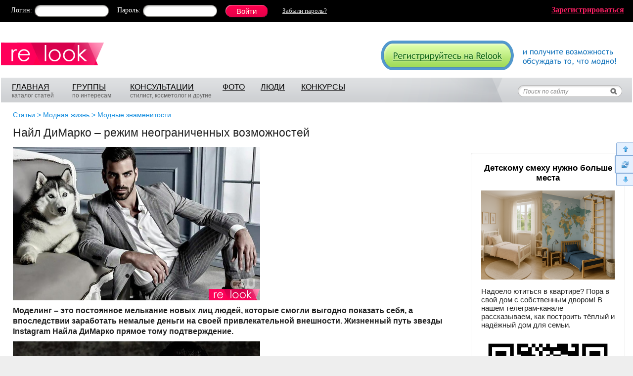

--- FILE ---
content_type: text/html; charset=windows-1251
request_url: https://www.relook.ru/article/110596/
body_size: 17266
content:
  <!DOCTYPE html PUBLIC "-//W3C//DTD XHTML 1.0 Transitional//EN" "http://www.w3.org/TR/xhtml1/DTD/xhtml1-transitional.dtd">
<html xmlns="http://www.w3.org/1999/xhtml">
<head>
<meta http-equiv="Content-Type" content="text/html; charset=windows-1251" />
<title>Найл ДиМарко – режим неограниченных возможностей: Модная жизнь - мода на Relook.ru</title>
  <meta name="keywords" content="Найл ДиМарко, Nyle DiMarco, моделинг, модель топ-модель по Американски 22">
  <meta name="description" content="Моделинг – это постоянное мелькание новых лиц людей, которые смогли выгодно показать себя, а впоследствии заработать немалые деньги на своей привлекательной внешности.">
  <link rel="canonical" href="https://www.relook.ru/article/110596/"/>
<link href="https://www.relook.ru/css/style.min.css?v=1.2" rel="stylesheet" type="text/css" />
<meta name="SKYPE_TOOLBAR" content="SKYPE_TOOLBAR_PARSER_COMPATIBLE" />
<meta name='yandex-verification' content='64b29bd032f01e20' />
<meta name="csrf-token" content="2b71276aa137cced6f6e33c5f0857cce60b06e8f5cfe9811b69422f41d3f1bad">
<!--[if IE 8]>
<link href="https://www.relook.ru/css/ie8v2.css" rel="stylesheet" type="text/css" />
<![endif]-->

<script type="text/javascript">
  var spart = '';
  var servertime = 1769073812;
</script>

  <script type="text/javascript" src="https://www.relook.ru/js/lib4.js?v=1"></script>
<script type="text/javascript" src="https://www.relook.ru/js/jquery.addtocopy.min.js"></script>
<script type="text/javascript" src="https://www.relook.ru/js/script.js?v=1.5"></script>
  <script type="text/javascript" src="https://www.relook.ru/js/vk2.js" charset="windows-1251"></script>
  <script type="text/javascript" src="https://www.relook.ru/js/bb.js?v=0"></script>
  <script src="https://login.mediafort.ru/jslogin.php?mode=autologin&site=relook" type="text/javascript"></script>

<script>window.yaContextCb = window.yaContextCb || []</script>
<script src="https://yandex.ru/ads/system/context.js" async></script>

</head>

<body >


  <script>
var ec_mode  = 'test';
var ec_value = '';
var ec_flash_ready=false;

function _evercookie_flash_ready()
{
	ec_flash_ready=true;
}
$(function() {
	ec_init();
	ec_wait_swf(0);	
});

</script>
<div style="width:1px;height:1px;position:absolute;"><div id="ec_swfcontainer"></div></div> 

  <!-- Yandex.Metrika counter -->
  <script type="text/javascript" >
    var yaParams = {ip_address: "3.147.237.121"}; 
    (function(m,e,t,r,i,k,a){m[i]=m[i]||function(){(m[i].a=m[i].a||[]).push(arguments)};
    m[i].l=1*new Date();k=e.createElement(t),a=e.getElementsByTagName(t)[0],k.async=1,k.src=r,a.parentNode.insertBefore(k,a)})
    (window, document, "script", "https://mc.yandex.ru/metrika/tag.js", "ym");

    ym(70590112, "init", {
        params:window.yaParams,
        clickmap:true,
        trackLinks:true,
        accurateTrackBounce:true,
        webvisor:true
     });
  </script>
  <noscript><div><img src="https://mc.yandex.ru/watch/70590112" style="position:absolute; left:-9999px;" alt="" /></div></noscript>
  <!-- /Yandex.Metrika counter -->
  <!-- tns-counter.ru -->
  <script type="text/javascript">
    (function(win, doc, cb){
      (win[cb] = win[cb] || []).push(function() {
        try {
          tnsCounterIvlim_ru = new TNS.TnsCounter({
          'account':'ivlim_ru',
          'tmsec': 'relook_total'
          });
        } catch(e){}
      });

      var tnsscript = doc.createElement('script');
      tnsscript.type = 'text/javascript';
      tnsscript.async = true;
      tnsscript.src = ('https:' == doc.location.protocol ? 'https:' : 'http:') +
        '//www.tns-counter.ru/tcounter.js';
      var s = doc.getElementsByTagName('script')[0];
      s.parentNode.insertBefore(tnsscript, s);
    })(window, this.document,'tnscounter_callback');
  </script>
  <noscript>
    <img src="//www.tns-counter.ru/V13a****ivlim_ru/ru/UTF-8/tmsec=relook_total/" width="0" height="0" alt="" />
  </noscript>
  <!--/ tns-counter.ru -->


<div id="vtip"><img id="vtipArrow" src="https://www.relook.ru/i/tip-arrow.gif" alt=""><img class="d-none" id="vtipArrow2" src="https://www.relook.ru/i/tip-arrow-v.gif" alt=""><div id="toptip"><div id="bottomtip"><p id="texttip"></p></div></div></div>
<div id="profiletip"></div>
<div id="container">
  
    <noscript><div class="js-disabled">У вас в браузере отключен Javascript, для корректной работы сайта требуется его включить.</div></noscript>
  <div id="jswrongtime" class="d-none"></div>
  
      <noindex>
                <div id="loginbar">
        <div id="lb-width">
          <div class="login_mediafort_guest">
            <div id="lb-pad">
              <div class="fr login_mediafort_hide"><a href="https://www.relook.ru/getinvite/"><b>Зарегистрироваться</b></a></div>
              <form action="https://login.mediafort.ru/login/submit/" method="post">
                <input type="hidden" name="site" value="relook">
                <input type="hidden" name="backurl" value="https://www.relook.ru/article/110596/">
                <input type="hidden" name="rememberme" value="1">
                <table cellpadding="0" cellspacing="0" border="0" class="vmid">
                <tr>
                  <td class="lb-login">Логин:</td>
                  <td><div class="input-black"><div><input type="text" name="login"></div></div></td>
                  <td class="lb-password">Пароль:</td>
                  <td><div class="input-black"><div><input type="password" name="password"></div></div></td>
                  <td style="padding:0 0 0 17px;"><input class="lb-enter" type="submit" value="Войти"></td>
                  <td class="lb-forgot-password"><a href="https://www.relook.ru/remind/">Забыли&nbsp;пароль?</a></td>
                </tr>
                </table>
              </form>
            </div>
          </div>
          <div class="login_mediafort_user d-none">
            <table>
            <tr>
              <td><img src="/i/blank.gif" class="login_mediafort_avatar" style="border:1px solid white;"></td>
              <td>&nbsp;</td>
              <td><strong class="login_mediafort_username"></strong>, можете <a href="https://login.mediafort.ru/login/relook/?backurl=https://www.relook.ru/article/110596/">войти на этот сайт</a> под своим именем.</td>
              <td class="logout"><a href="https://login.mediafort.ru/logout/?site=relook">Выйти из системы Медиафорт</a></td>
            </tr>
            </table>
          </div>
          
            <script>
              var login_mediafort_username = false;
              var login_mediafort_avatar_url = false;
              function login_mediafort_callback(username, avatar_url) {
                login_mediafort_username = username;
                login_mediafort_avatar_url = avatar_url;

                $('.login_mediafort_hide').hide();
                $('.login_mediafort_avatar').attr('src', login_mediafort_avatar_url);
                $('.login_mediafort_username').html(login_mediafort_username);
                $('.login_mediafort_guest').css('position','absolute').fadeOut(300);
                $('.login_mediafort_user').fadeIn(300);
              }
              d = document;
              t = d.documentElement.firstChild;
              s = d.createElement("script");
              s.type = "text/javascript";
              s.src = "https://login.mediafort.ru/jslogin.php";
              s.setAttribute("async", "true");
              t.insertBefore(s, t.firstChild);
            </script>
          
        </div>
      </div>
        </noindex>
  
<div id="topcontainer">
  <div style="padding:0 2px;">
    
      <!-- Begin comScore Tag -->
      <script>
        var _comscore = _comscore || [];
        _comscore.push({ c1: "2", c2: "20076055" });
        (function() {
          var s = document.createElement("script"), el = document.getElementsByTagName("script")[0]; s.async = true;
          s.src = (document.location.protocol == "https:" ? "https://sb" : "http://b") + ".scorecardresearch.com/beacon.js";
          el.parentNode.insertBefore(s, el);
        })();
      </script>
      <noscript>
        <img src="http://b.scorecardresearch.com/p?c1=2&c2=20076055&cv=2.0&cj=1" />
      </noscript>
      <!-- End comScore Tag -->
      <!--LiveInternet counter--><script type="text/javascript"><!--
      new Image().src = "//counter.yadro.ru/hit;womanmediafort?r"+
      escape(document.referrer)+((typeof(screen)=="undefined")?"":
      ";s"+screen.width+"*"+screen.height+"*"+(screen.colorDepth?
      screen.colorDepth:screen.pixelDepth))+";u"+escape(document.URL)+
      ";"+Math.random();//--></script><!--/LiveInternet--><!--LiveInternet counter--><script type="text/javascript"><!--
      document.write('<img src="//counter.yadro.ru/hit;relook?r'+
      escape(document.referrer)+((typeof(screen)=='undefined')?'':
      ';s'+screen.width+'*'+screen.height+'*'+(screen.colorDepth?
      screen.colorDepth:screen.pixelDepth))+';u'+escape(document.URL)+
      ';'+Math.random()+
      '" width=1 height=1 alt="">')//--></script><!--/LiveInternet-->
      <!--begin of Rambler's Top100 code --><a href="https://top100.rambler.ru/top100/"><img src="https://counter.rambler.ru/top100.cnt?905824" alt="" width=1 height=1 border=0></a><!--end of Top100 code-->
      <!-- Rating@Mail.ru counter -->
      <script type="text/javascript">
      var _tmr = window._tmr || (window._tmr = []);
      _tmr.push({id: "1067889", type: "pageView", start: (new Date()).getTime()});
      (function (d, w, id) {
        if (d.getElementById(id)) return;
        var ts = d.createElement("script"); ts.type = "text/javascript"; ts.async = true; ts.id = id;
        ts.src = (d.location.protocol == "https:" ? "https:" : "http:") + "//top-fwz1.mail.ru/js/code.js";
        var f = function () {var s = d.getElementsByTagName("script")[0]; s.parentNode.insertBefore(ts, s);};
        if (w.opera == "[object Opera]") { d.addEventListener("DOMContentLoaded", f, false); } else { f(); }
      })(document, window, "topmailru-code");
      </script><noscript><div>
      <img src="//top-fwz1.mail.ru/counter?id=1067889;js=na" style="border:0;position:absolute;left:-9999px;" alt="" />
      </div></noscript>
      <!-- //Rating@Mail.ru counter -->
    

    <table cellpadding="0" cellspacing="0" width="100%">
    <tr>
      <td style="padding:25px 30px 25px 0;"><a href="https://www.relook.ru/"><img src="https://www.relook.ru/i/logo2.png" border="0"></a></td>
      <td style="padding-top:10px;">
                <div class="fr"><a href="https://www.relook.ru/getinvite/"><img src="https://www.relook.ru/i/a/signup.gif" border="0"></a></div>
              </td>
    </tr>
    </table>

    <div id="mainmenu">
      <div id="mm-right">
        <table width="100%" cellpadding="0" cellspacing="0">
        <tr>
          <td style="padding:7px 10px 0;">
            <table id="mm-links">
            <tr>
              <td style="width:120px;">
                <a href="https://www.relook.ru/">ГЛАВНАЯ</a>
                <br />
                каталог статей
              </td>
              <td style="width:115px;">
                <a href="https://www.relook.ru/communities/">ГРУППЫ</a>
                <br />
                по интересам
              </td>
              <td style="width:185px;">
                <a href="https://www.relook.ru/qa/">КОНСУЛЬТАЦИИ</a>
                <br />
                стилист, косметолог и другие
              </td>
              <td style="width:75px;">
                <a href="https://www.relook.ru/albums/">ФОТО</a>
              </td>
              <td style="width:80px;">
                <a href="https://www.relook.ru/users/">ЛЮДИ</a>
              </td>
              <td style="width:80px;">
                <a href="https://www.relook.ru/contests/">КОНКУРСЫ</a>
              </td>
            </tr>
            </table>
          </td>
          <td align="right">
            <table cellpadding="0" cellspacing="0" border="0">
            <tr>
              <td>
                <form id="sdform" action="https://www.relook.ru/search/" method="get" onsubmit="return sddSubmit()" accept-charset="UTF-8">
                  <input type="hidden" id="sddhid3" name="cx" value="000497074908464454040:aophulk0xgu">
                  <div id="search-dd" style="display:none;">
                    <div class="inner">
                      <h3>Где искать:</h3>
                      <ul>
                        <li><input type="radio" id="sdd1" name="sdd" value="1" checked="checked"><label for="sdd1"> &ndash; по всему сайту</label></li>
                        <li><input type="radio" id="sdd2" name="sdd" value="2"><label for="sdd2"> &ndash; в названиях статей</label></li>
                        <li><input type="radio" id="sdd3" name="sdd" value="3"><label for="sdd3"> &ndash; среди пользователей</label></li>
                      </ul>
                      <table width="100%">
                      <tr>
                        <td><input type="submit" value="Найти" class="btn"></td>
                        <td align="right" style="vertical-align:bottom;"><a onclick="return sddBlur()" href="#" class="black">закрыть</a></td>
                      </tr>
                      </table>
                    </div>
                  </div>
                  <div style="padding:18px 18px 0 0;">
                    <input id="sddinput" name="q" type="text" value="Поиск по сайту" onfocus="sddFocus()">
                    <input type="submit" value=" " style="width:20px;font-size:12px;border:0;background:none;cursor:pointer">
                  </div>
                </form>
              </td>
            </tr>
            </table>
          </td>
        </tr>
        </table>
      </div>
    </div>

    
    <div id="pagecontent">
      <table width="100%" cellpadding="0" cellspacing="0">
      <tr>
        <td style="padding-left:10px;">
            <div class="crumbs" style="padding-left:0;">
              <a href="https://www.relook.ru/articles/">Статьи</a>
            &gt;
                        <a href="https://www.relook.ru/cat/life/">Модная жизнь</a>
            &gt;
                        <a href="https://www.relook.ru/cat/life/celebrity/">Модные знаменитости</a>
                </div>

  <h1 style="padding-bottom:5px;">Найл ДиМарко – режим неограниченных возможностей</h1>


<div class="usertext" style="padding-right:15px;"  id="cmcontent349364">
  <img class="bbimg" border=0 alt="Найл ДиМарко – режим неограниченных возможностей" src="https://st.relook.ru/data/cache/2017nov/26/54/258824_25263-500x0.jpg"><strong class="bb">Моделинг – это постоянное мелькание новых лиц людей, которые смогли выгодно показать себя, а впоследствии заработать немалые деньги на своей привлекательной внешности. Жизненный путь звезды Instagram Найла ДиМарко прямое тому подтверждение.</strong><br><img class="bbimg" alt="Найл ДиМарко" border="0" src="/data/cache/2017nov/26/15/258841_11176nothumb500.jpg"><br><br>
Впервые этого смуглого, спортивного темноволосого красавца можно было увидеть в 22 сезоне шоу «Топ-модель по Американски». Жюри высоко оценило внешность парня, а особенно они отметили пронзительные голубые глаза. Которые являются основным средством общения Найла с окружающими его людьми.<br>
В своём интервью ДиМарко рассказал, что участвовать в отборе ему предложила Тайра Бэнкс, которая нашла его в Instagram. Сначала женщине было сложно поверить, что мужчина не слышит, но потом это перестало иметь какое-либо значение.<br><img class="bbimg" alt="Nyle DiMarco" border="0" src="/data/cache/2017nov/26/46/258813_66010nothumb600.jpg"><br><img class="bbimg" alt="моделинг" border="0" src="/data/cache/2017nov/26/47/258814_96343nothumb500.jpg"><br><img class="bbimg" alt="модель топ-модель по Американски 22" border="0" src="/data/cache/2017nov/26/47/258815_32196nothumb600.jpg"><br><br>
Найл родился в семье слабослышащих, поэтому он не считает глухоту большим недостатком. По его словам, он обычный человек, только чертовски привлекательный, ну и от себя добавлю, что парень ещё и скромный. На данный момент ему исполнилось 28 лет. И он пока ещё не женат, так как сейчас большее количество своего времени он тратит на развитие картеры. Хотя парень признался, что семья – это самое главное в жизни, и он обязательно планирует завести как минимум троих детей.<br><img class="bbimg" alt="Найл ДиМарко" border="0" src="/data/cache/2017nov/26/47/258816_53170nothumb500.jpg"><br><img class="bbimg" alt="Nyle DiMarco" border="0" src="/data/cache/2017nov/26/48/258817_14543nothumb500.jpg"><br><img class="bbimg" alt="моделинг" border="0" src="/data/cache/2017nov/26/48/258818_85491nothumb500.jpg"><br><br>
До того, как молодой человек попал на кастинг шоу, он не имел опыта работы в модельном бизнесе. Уже после первой съёмки было понятно, что Найл отлично позирует, раскованно чувствует себя перед камерой и отлично понимает фотографа, несмотря на то, что он ничего не слышит. Как говорит сам манекенщик, он просто смотрит на выражение лица фотографа и всё понимает. Возможно, именно эта способность и помогла ему попасть в финал проекта.<br><img class="bbimg" alt="модель топ-модель по Американски 22" border="0" src="/data/cache/2017nov/26/48/258819_73097nothumb500.jpg"><br><img class="bbimg" alt="Найл ДиМарко" border="0" src="/data/cache/2017nov/26/49/258820_22454nothumb600.jpg"><br><img class="bbimg" alt="Nyle DiMarco" border="0" src="/data/cache/2017nov/26/49/258821_14737nothumb500.jpg"><br><br>
На протяжении всего шоу он старался обратить внимание общественности на проблемы глухих людей. Он заявил о том, что людям с таким же заболеванием как у него было бы гораздо комфортнее жить, если бы люди изучили хотя бы несколько фраз на языке жестов. После того как он стал победителем проекта он презентовал программу, которая позволяет изучить язык жестов. А также стал креативным сотрудником и лицом бренда The ASL.<br><img class="bbimg" alt="моделинг" border="0" src="/data/cache/2017nov/26/53/258822_94775nothumb500.jpg"><br><img class="bbimg" alt="модель топ-модель по Американски 22" border="0" src="/data/cache/2017nov/26/54/258823_70506nothumb500.jpg"><br><img class="bbimg" alt="Найл ДиМарко" border="0" src="/data/cache/2017nov/26/55/258825_83937nothumb500.jpg"><br><br>
Найл отметил, что он хотел победить не для того чтобы стать известным, а для того чтобы у него была возможность помогать людям с нарушениями слуха. И, конечно же, чтобы его мама, которая воспитывала сына одна, могла им гордиться. Кстати Донна ДиМарко принимала непосредственное участие в модельной судьбе сына и даже снялась с ним в фотосессии для проекта «Топ-модель по Американски».<br><img class="bbimg" alt="Nyle DiMarco" border="0" src="/data/cache/2017nov/26/55/258826_33660nothumb600.jpg"><br><br>
Частенько бывает, что с окончанием проекта на нет сходит и модельная карьера его участников, но в случае с Найлом такого не произошло. Молодой человек успел посотрудничать с такими известными изданиями как: Attitude, Nylon, Buzzfeed, The Washington Post и People. А также заключил контракт с Wilhelmina Models. Также он получил приглашение принять участие в шоу «Танцы со звёздами». На открытии проекта многие гости, и члены жюри приветствовали его на языке жестов.<br><img class="bbimg" alt="моделинг" border="0" src="/data/cache/2017nov/26/56/258828_17995nothumb600.jpg"><br><img class="bbimg" alt="модель топ-модель по Американски 22" border="0" src="/data/cache/2017nov/26/56/258827_30544nothumb600.jpg"><br><img class="bbimg" alt="Найл ДиМарко" border="0" src="/data/cache/2017nov/26/00/258833_95292nothumb600.jpg"><br><br>
На паркете этот парень с ограниченными возможностями ещё раз доказал, что для него нет ничего не возможного. С помощью своей партнёрши Петы Маргатройд он выучил практически всю латино-американскую программу, освоил сложнейшие поддержки и делал сальто назад. А в финале проекта он исполнил танец с завязанными глазами. Несмотря на то, что технически он получился не безупречным, эмоции в зале и на сцене в этот момент просто зашкаливали. Жюри всем составом поставили паре самые высокие оценки. А зрители просто завалили Найла и Пету восторженными комментариями в соцсетях.<br><img class="bbimg" alt="Nyle DiMarco" border="0" src="/data/cache/2017nov/26/57/258829_58543nothumb600.jpg"><br><img class="bbimg" alt="моделинг" border="0" src="/data/cache/2017nov/26/57/258830_77873nothumb600.jpg"><br><br>
Ради заветного дискобола которого от Найла ждала вся американская община глухонемых. Он решил сделать всё от него зависящее и победить в этом проекте. И вот что он сказал, когда его назвали победителем: «Вы знаете, я люблю свою глухоту и благодарен ей. Она помогла мне доказать себе и обществу, что в мире нет ничего невозможного. Важно лишь принять свои недостатки и понять, что именно они открывают двери Вселенной...»<br><img class="bbimg" alt="модель топ-модель по Американски 22" border="0" src="/data/cache/2017nov/26/01/258834_58882nothumb600.jpg"><br><img class="bbimg" alt="Найл ДиМарко" border="0" src="/data/cache/2017nov/26/01/258835_71699nothumb600.jpg"><br><br>
Сегодня Найл пробует себя в роли актёра, а также прикладывает много усилий для того чтобы обратить на себя внимание модельных скаутов из <a class="black" href="https://www.relook.ru/brand/Dolce-Gabbana.html">Dolce &amp; Gabbana</a>, ведь именно с этим модным домам он хочет сотрудничать. Я думаю, что тот момент, когда мы увидим этого красавца на одном из показов D&amp;G не за горами, ведь парень уже доказал, что он добивается всего, чего хочет. <br><img class="bbimg" alt="Nyle DiMarco" border="0" src="/data/cache/2017nov/26/04/258836_82714nothumb500.jpg"><br><img class="bbimg" alt="моделинг" border="0" src="/data/cache/2017nov/26/04/258837_84135nothumb500.jpg"><br><img class="bbimg" alt="модель топ-модель по Американски 22" border="0" src="/data/cache/2017nov/26/06/258838_49852nothumb500.jpg"><br><br>
Найл ДиМарко - это прекрасный пример для тех, кто постоянно придумывает для себя преграды и боится двигаться к своей цели. Ведь не стоит забывать, что все наши комплексы они в голове. И их появление не зависит от физического здоровья.<br><img class="bbimg" alt="Найл ДиМарко" border="0" src="/data/cache/2017nov/26/06/258839_92068nothumb500.jpg"><br><img class="bbimg" alt="Nyle DiMarco" border="0" src="/data/cache/2017nov/26/06/258840_82924nothumb500.jpg"><br><br>
Давайте пожелаем парню успеха и творческих свершений, ведь он этого по-настоящему достоин. Ну и конечно же личного счастья без которого всё становится не таким уж и важным.<br><div style="margin:10px 0;"><iframe width="560" height="315" src="https://www.youtube.com/embed/def8Bv_GlRo" frameborder="0" allowfullscreen></iframe></div><br><br>
Фото:<br>
Вокруг ТВ<br>
Surfingbird<br>
КиноПоиск<br>
Cosmopolitan<br>
marieclaire.ru
</div>

<div class="block-docinfo-top">
  <div class="tags-docinfo">
            <div class="tags">
      <b>Тэги:</b>&nbsp;
      <a class="black" href="https://www.relook.ru/tags/13343/"><em>Найл ДиМарко</em></a>, <a class="black" href="https://www.relook.ru/tags/13344/"><em>Nyle DiMarco</em></a>, <a class="black" href="https://www.relook.ru/tags/11501/"><em>моделинг</em></a>, <a class="black" href="https://www.relook.ru/tags/13345/"><em>модель топ-модель по Американски 22</em></a>    </div>
          </div>

  <div class="vote-big" id="vote110596">
    <table class="block-vote-big2" cellspacing="0">
<tr>
  <td class="rating-vote">
    Рейтинг:&nbsp; 

    <span style="font-size:17px;">
      <b class="green">                  +6</b>
    </span>
  </td>
        </tr>
</table>  </div>

  <div class="doc-info">
    <table cellspacing="0">
    <tr>
      <td style="padding-right:15px;">
                <table>
        <tr>
                    <td width="45">
            <a rel="nofollow" class="rel-profile" href="https://www.spletenie.ru/users/slovarnyizapas/relook/">
              <img src="https://www.spletenie.ru/data/cache/2018jun/20/29/82884_89510-32x32x.jpg" alt="">
            </a>
          </td>
          <td>
            <a id="a_author" rel="nofollow" class="rel-profile" href="https://www.spletenie.ru/users/slovarnyizapas/relook/">SlovarnyiZapas</a>
          </td>
                  </tr>
        </table>
      </td>
      <td style="padding-right:15px;"><em>26 ноября 2017 года</em></td>
      <td style="padding-right:5px;"><a href="https://www.relook.ru/infavs/110596/" class="favs black" style="font-weight:normal">1</a></td>      <td style="padding-right:5px;"><span class="views">4606</span></td>
      <td><span class="cms">2</span></td>
      <td></td>
    </tr>
    </table>
  </div>

  <br>

  <div class="fl radius5">
    <table width="100%" cellspacing="0">
    <tr>
            <td class="blog-insert">
              <a id="a_bloginsert" href="#" onclick="return showBlogInsert2()">Код для блога</a>
          </td>
    <td class="print-version">
                        <a class="ico-print" target="_blank" href="/print/110596/">Версия для печати</a>
                        </td>
    
    <td align="right" style="padding-right:45px;">
                <table cellspacing="0">
      <tr>
        <td class="share-my-world">
          <a target="_blank" href="https://connect.mail.ru/share?share_url=https%3A%2F%2Fwww.relook.ru%2Farticle%2F110596%2F" title="Поделиться страницей с друзьями в Моем Мире@Mail.Ru"><img src="/i/mm.gif" alt=""></a>
        </td>
        <td>
          
          <script type="text/javascript"><!--
          document.write(VK.Share.button(
          { 
            url: 'https://www.relook.ru/article/110596/',
            title: 'Найл ДиМарко – режим неограниченных возможностей',
            description: 'Моделинг – это постоянное мелькание новых лиц людей, которые смогли выгодно показать себя, а впоследствии заработать немалые деньги на своей привлекательной внешности. Жизненный путь звезды Instagram Найла ДиМарко прямое тому подтверждение.',
                        noparse: true
           }
          ,{type: "round_nocount", text: "В Контакт"}));
          --></script>
          
        </td>
        <td style="padding-left:7px;">
          <a href="#" onclick="return livejournal();" title="Разместить анонс этой записи в LiveJournal"><img src="/i/ljbutton.gif"></a>
          
            <script>
            function livejournal() {
              document.updateForm.submit();
              return false;
            }
            </script>
          
        </td>
      </tr>
      </table>
              </td>
        </tr>
    </table>

    
        <div id="bloginsert1" class="d-none">
      <b>Коды для вставки:</b>
      <small><br><br></small>
      <table>
      <tr>
        <td width="162">
          HTML-код:
          <br>
          <img src="/i/blogs.gif">
        </td>
        <td>
          <form method="post" accept-charset="UTF-8" action="https://www.livejournal.com/update.bml" target="_blank" name="updateForm">
            <textarea name="event" readonly onclick="f1(this);" style="margin-bottom:18px;"><div style="margin:5px 0;font-family:Arial;font-size:13px;"><a href="https://www.relook.ru/" style="color:#777777;text-decoration:underline;font-size:19px;border:0;">relook.ru</a> <span style="color:#777777;font-size:19px;border:0;">\</span> <a href="https://www.relook.ru/article/110596/" style="color:#FF0077;text-decoration:underline;font-size:19px;border:0;">Найл ДиМарко – режим неограниченных возможностей</a><div style="padding-top:4px;font-size:12px;">Тэги: <a style="text-decoration:underline;color:black;border:0;" href="https://www.relook.ru/tags/13343/">Найл ДиМарко</a>, <a style="text-decoration:underline;color:black;border:0;" href="https://www.relook.ru/tags/13344/">Nyle DiMarco</a>, <a style="text-decoration:underline;color:black;border:0;" href="https://www.relook.ru/tags/11501/">моделинг</a></div><div style="padding:7px 0;"><a href="https://www.relook.ru/article/110596/"><img border=0 src="https://st.relook.ru/data/cache/2017nov/26/54/258824_25263-150x0.jpg" align="left" style="border:0;margin:0 10px 14px 0;"></a>Моделинг – это постоянное мелькание новых лиц людей, которые смогли выгодно показать себя, а впоследствии заработать немалые деньги на своей привлекательной внешности. Жизненный путь звезды Instagram Найла ДиМарко прямое тому подтверждение. <a href="https://www.relook.ru/article/110596/" style="color:#0E8BDF;text-decoration:underline;border:0;">Читать полностью</a></div><br style="clear:both"></div></textarea>
          </form>
        </td>
      </tr>
      <tr>
        <td>
          BB-код для форумов:
        </td>
        <td style="padding-bottom:10px;">
          <textarea readonly onclick="f1(this);">[size=15][b][url=https://www.relook.ru/article/110596/]Найл ДиМарко – режим неограниченных возможностей[/url][/b][/size]
          Моделинг – это постоянное мелькание новых лиц людей, которые смогли выгодно показать себя, а впоследствии заработать немалые деньги на своей привлекательной внешности. Жизненный путь звезды Instagram Найла ДиМарко прямое тому подтверждение. Впервые этого смуглого, спортивного темноволосого красавца можно было увидеть в 22 сезоне шоу «Топ-модель по Американски». [b][url=https://www.relook.ru/article/110596/]Читать полностью[/url][/b]</textarea>
        </td>
      </tr>
      </table>
      <br>
      <a href="#" style="font-size:13px" class="dashed" onclick="return previewBlogInsert()">Как это будет выглядеть?</a>
      <br>

      <div id="bloginsert2" class="d-none">
        <div>
          <a href="https://www.relook.ru/">relook.ru</a> 
          <span>\</span> 
          <a style="color:#ff0077;" href="https://www.relook.ru/article/110596/">Найл ДиМарко – режим неограниченных возможностей</a>
                      <div>Тэги: <a href="https://www.relook.ru/tags/13343/">Найл ДиМарко</a>, <a href="https://www.relook.ru/tags/13344/">Nyle DiMarco</a>, <a href="https://www.relook.ru/tags/11501/">моделинг</a>, <a href="https://www.relook.ru/tags/13345/">модель топ-модель по Американски 22</a></div>
                    <br>
          <table cellpadding="0" cellspacing="0" border="0" width="100%">
          <tr>
                        <td><a href="https://www.relook.ru/article/110596/"><img src="https://st.relook.ru/data/cache/2017nov/26/54/258824_25263-150x0.jpg" align="left"></a></td>
            <td>&nbsp;</td>
                        <td width="100%">Моделинг – это постоянное мелькание новых лиц людей, которые смогли выгодно показать себя, а впоследствии заработать немалые деньги на своей привлекательной внешности. Жизненный путь звезды Instagram Найла ДиМарко прямое тому подтверждение.<br>Впервые этого смуглого, спортивного темноволосого красавца можно было увидеть в 22 сезоне шоу «Топ-модель по Американски». <a href="https://www.relook.ru/article/110596/" class="read-completely">Читать полностью</a></td>
          </tr>
          </table>
          &nbsp;
        </div>
      </div>
    </div>
      </div>

  <div class="clear"></div>
</div>
<br>





  <div class="clear"></div>
  <br>
  <br>

  <table width="100%">
  <tr>
    <td width="30%" style="padding-right:15px;">
      <div class="articles-more-cat">
  <h3>Статьи в этой рубрике:</h3>
</div>
<div class="articles-more-cat-block">
  <ul class="blog-block">
            <li><a href="https://www.relook.ru/article/110653/">Королевское Рождество: традиции и обычаи царских святок</a></li>
                <li><a href="https://www.relook.ru/article/110601/">Наталия Орейро - красота, не подвластная времени</a></li>
                <li>&bull; Найл ДиМарко – режим неограниченных возможностей</li>
                <li><a href="https://www.relook.ru/article/110433/">Женщина, неподвластная времени</a></li>
                <li><a href="https://www.relook.ru/article/110418/">Стиль первой леди США – ложка дёгтя от модных критиков</a></li>
          </ul>
</div>
      <br>
      <br>
    </td>
    <td><h3>Последние читатели:</h3>

<div class="blocks-last-readers usergridx">
		  	<div class="item48">
    			<table><tr><td><a href="https://www.spletenie.ru/users/zanna-dubowik-77/relook/" rel="nofollow" class="fr48 rel-profile"><img width="48" height="48" alt="" src="https://www.spletenie.ru/data/cache/2015jan/30/19/14845413_88237-48x48x.jpg"></a></td></tr></table>
			<a  class="" href="https://www.spletenie.ru/users/zanna-dubowik-77/relook/" rel="nofollow"><span>zanna dubowik 77</span></a>
    	</div>
			  	<div class="item48">
    			<table><tr><td><a href="https://www.spletenie.ru/users/anne-france/relook/" rel="nofollow" class="fr48 rel-profile"><img width="48" height="48" alt="" src="https://st.relook.ru/i/girl48.gif"></a></td></tr></table>
			<a  class="" href="https://www.spletenie.ru/users/anne-france/relook/" rel="nofollow"><span>anne-france</span></a>
    	</div>
			  	<div class="item48">
    			<table><tr><td><a href="https://www.spletenie.ru/users/slavaravals/relook/" rel="nofollow" class="fr48 rel-profile"><img width="48" height="48" alt="" src="https://www.spletenie.ru/data/cache/2015jul/07/35/109249_90801-48x48x.jpg"></a></td></tr></table>
			<a  class="" href="https://www.spletenie.ru/users/slavaravals/relook/" rel="nofollow"><span>slavaravals</span></a>
    	</div>
			  	<div class="item48">
    			<table><tr><td><a href="https://www.spletenie.ru/users/sebrik/relook/" rel="nofollow" class="fr48 rel-profile"><img width="48" height="48" alt="" src="https://st.relook.ru/i/girl48.gif"></a></td></tr></table>
			<a  class="" href="https://www.spletenie.ru/users/sebrik/relook/" rel="nofollow"><span>sebrik</span></a>
    	</div>
			  	<div class="item48">
    			<table><tr><td><a href="https://www.spletenie.ru/users/vorona/relook/" rel="nofollow" class="fr48 rel-profile"><img width="48" height="48" alt="" src="https://www.spletenie.ru/data/cache/2013jan/17/40/61467_38965-48x48x.jpg"></a></td></tr></table>
			<a  class="" href="https://www.spletenie.ru/users/vorona/relook/" rel="nofollow"><span>Vorona</span></a>
    	</div>
			  	<div class="item48">
    			<table><tr><td><a href="https://www.spletenie.ru/users/tatjana-toropchenova/relook/" rel="nofollow" class="fr48 rel-profile"><img width="48" height="48" alt="" src="https://www.spletenie.ru/data/cache/2015jun/27/19/104897_48629-48x48x.jpg"></a></td></tr></table>
			<a  class="" href="https://www.spletenie.ru/users/tatjana-toropchenova/relook/" rel="nofollow"><span>Татьяна<br>Торопченова</span></a>
    	</div>
			  	<div class="item48">
    			<table><tr><td><a href="https://www.spletenie.ru/users/cherepashka/relook/" rel="nofollow" class="fr48 rel-profile"><img width="48" height="48" alt="" src="https://www.spletenie.ru/data/cache/2018jun/05/05/80728_31217-48x48x.jpg"></a></td></tr></table>
			<a  class="" href="https://www.spletenie.ru/users/cherepashka/relook/" rel="nofollow"><span>Черепашка</span></a>
    	</div>
			  	<div class="item48">
    			<table><tr><td><a href="https://www.spletenie.ru/users/gebrida/relook/" rel="nofollow" class="fr48 rel-profile"><img width="48" height="48" alt="" src="https://www.spletenie.ru/data/cache/2015oct/30/21/349898_25060-48x48x.jpg"></a></td></tr></table>
			<a  class="" href="https://www.spletenie.ru/users/gebrida/relook/" rel="nofollow"><span>Gebrida</span></a>
    	</div>
			  	<div class="item48">
    			<table><tr><td><a href="https://www.spletenie.ru/users/tatyana72/relook/" rel="nofollow" class="fr48 rel-profile"><img width="48" height="48" alt="" src="https://www.spletenie.ru/data/cache/2018jun/19/31/2356172_61329-48x48x.jpg"></a></td></tr></table>
			<a  class="" href="https://www.spletenie.ru/users/tatyana72/relook/" rel="nofollow"><span>TATYANA72</span></a>
    	</div>
			  	<div class="item48">
    			<table><tr><td><a href="https://www.spletenie.ru/users/juka-shvonder/relook/" rel="nofollow" class="fr48 rel-profile"><img width="48" height="48" alt="" src="https://www.spletenie.ru/data/cache/2015sep/08/29/17210069_66432-48x48x.jpg"></a></td></tr></table>
			<a  class="" href="https://www.spletenie.ru/users/juka-shvonder/relook/" rel="nofollow"><span>Юка Швондер</span></a>
    	</div>
			  	<div class="item48">
    			<table><tr><td><a href="https://www.spletenie.ru/users/elena-prevkusnaja/relook/" rel="nofollow" class="fr48 rel-profile"><img width="48" height="48" alt="" src="https://www.spletenie.ru/data/cache/2025apr/14/08/265039_26791-48x48x.jpg"></a></td></tr></table>
			<a  class="" href="https://www.spletenie.ru/users/elena-prevkusnaja/relook/" rel="nofollow"><span>Елена<br>Превкусная</span></a>
    	</div>
			  	<div class="item48">
    			<table><tr><td><a href="https://www.spletenie.ru/users/kozinak-16/relook/" rel="nofollow" class="fr48 rel-profile"><img width="48" height="48" alt="" src="https://st.relook.ru/i/girl48.gif"></a></td></tr></table>
			<a  class="" href="https://www.spletenie.ru/users/kozinak-16/relook/" rel="nofollow"><span>kozinak 16</span></a>
    	</div>
		</div>

<br class="clear">
<br>
</td>
  </tr>
  </table>
  
    <noindex>
  
    <style>
      .vigvam-widgets {
        background: #fff;
        padding: 20px 20px 0 20px;
        margin-bottom: 26px;
        border-radius: 4px;
        box-sizing: border-box;
        border: 1px solid #e4e4e4;
      }
      .vigvam-widgets__head {
        margin-bottom: 20px;
        display: -webkit-box;
        display: -ms-flexbox;
        display: flex;
        -webkit-box-pack: justify;
          -ms-flex-pack: justify;
            justify-content: space-between;
        -webkit-box-align: center;
          -ms-flex-align: center;
            align-items: center;
      }
      .vigvam-widgets__logo img {
        width: 200px;
      }
      .vigvam-widgets__title {
        color: #000;
        font-size: 22px;
        font-weight: bold;
        font-style: normal;
        margin: 0;
      }
      .vigvam-widgets__count {
        color: #CC0000;
        font-size: 14px;
        font-weight: bold;
        margin-top: 5px;
        text-decoration: none;
      }
      .vigvam-widgets__count:hover {
        color: #CC0000;
      }
      .vigvam-widgets__count::after {
        content: '';
        width: 24px;
        height: 24px;
        display: inline-block;
        vertical-align: middle;
        margin-left: 5px;
        background: url(https://www.vigvam.ru/i/icons/arrow-right.svg) no-repeat center;
      }
      .vigvam-widgets__item {
        display: -webkit-box;
        display: -ms-flexbox;
        display: flex;
        -webkit-box-pack: justify;
          -ms-flex-pack: justify;
            justify-content: space-between;
        -ms-flex-wrap: wrap;
        flex-wrap: wrap;
        margin: 0 -7px;
      }
      .item-house__link {
        color: #000;
        text-decoration: none;
        -webkit-box-flex: 0;
          -ms-flex: 0 1 200px;
            flex: 0 1 200px;
        border: 1px solid #ECECEC;
        margin: 0 7px 20px 7px;
        -webkit-transition: -webkit-box-shadow 0.2s;
        box-sizing: border-box;
        transition: -webkit-box-shadow 0.2s;
        transition: box-shadow 0.2s;
        transition: box-shadow 0.2s, -webkit-box-shadow 0.2s;
      }
      .item-house__link:hover {
        -webkit-box-shadow: 0 2px 15px 2px rgba(202, 202, 202, 0.9);
          box-shadow: 0 2px 15px 2px rgba(202, 202, 202, 0.9);
      }
      .item-house__img {
        margin-bottom: 15px;
      }
      .item-house__img img {
        max-width: 100%;
      }
      .item-house__title {
        font-size: 14px;
        font-weight: bold;
        color: #000;
        padding: 0 15px 20px 15px;
      }
      @media (max-width: 1240px) {
        .vigvam-widgets__title {
          font-size: 18px;
        }
      }
      @media (max-width: 1150px) {
        .vigvam-widgets__head {
          -webkit-box-orient: vertical;
          -webkit-box-direction: normal;
            -ms-flex-direction: column;
              flex-direction: column;
          -webkit-box-align: stretch;
            -ms-flex-align: stretch;
              align-items: stretch;
        }
        .vigvam-widgets__title {
          margin: 10px 0 5px 0;
        }
      }
      @media (max-width: 480px) {
        .vigvam-widgets__item {
          -webkit-box-orient: vertical;
          -webkit-box-direction: normal;
            -ms-flex-direction: column;
              flex-direction: column;
          -webkit-box-align: center;
            -ms-flex-align: center;
              align-items: center;
        }
        .item-house__link {
          width: 220px;
        }
      }
    </style>
  
  <div class="vigvam-widgets">
    <div class="vigvam-widgets__head">
      <a class="vigvam-widgets__logo" href="https://www.vigvam.ru/" target="_blank" rel="nofollow"><img src="https://www.vigvam.ru/i/logo.svg" alt="VigVam.ru - каркасные дома"></a>
      <h2 class="vigvam-widgets__title">Построим каркасный дом вашей мечты</h2>
      <a class="vigvam-widgets__count" href="https://www.vigvam.ru/projects/" target="_blank" rel="nofollow">Ещё 578 проектов</a>
    </div>
    <div class="vigvam-widgets__body">
      <div class="vigvam-widgets__item item-house">
                    
                      
        <a class="item-house__link" href="https://www.vigvam.ru/projects/karkasnie-doma/show/v093/?erid=Kra23waf3&sid=5" target="_blank" rel="nofollow">
          <div class="item-house__img">
            <img src="https://www.vigvam.ru/data/cache/2021apr/22/52/2856_34308-220x165x.jpg" alt="Каркасный дом с 3 спальнями V093 &quot;Фредония&quot;">
          </div>
          <h3 class="item-house__title">Каркасный дом с 3 спальнями V093 &quot;Фредония&quot;</h3>
        </a>
                      
        <a class="item-house__link" href="https://www.vigvam.ru/projects/karkasnie-doma/show/v375/?erid=Kra23waf3&sid=5" target="_blank" rel="nofollow">
          <div class="item-house__img">
            <img src="https://www.vigvam.ru/data/cache/2021apr/16/10/693_76235-220x165x.jpg" alt="Каркасный дом V375 &quot;Тампа&quot;">
          </div>
          <h3 class="item-house__title">Каркасный дом V375 &quot;Тампа&quot;</h3>
        </a>
                      
        <a class="item-house__link" href="https://www.vigvam.ru/projects/karkasnie-doma/show/v019/?erid=Kra23waf3&sid=5" target="_blank" rel="nofollow">
          <div class="item-house__img">
            <img src="https://www.vigvam.ru/data/cache/2021apr/23/25/3477_41758-220x165x.jpg" alt="Каркасный дом с мансардой, 5 спальнями и гаражом V019 &quot;Эдентон&quot;">
          </div>
          <h3 class="item-house__title">Каркасный дом с мансардой, 5 спальнями и гаражом V019 &quot;Эдентон&quot;</h3>
        </a>
                      
        <a class="item-house__link" href="https://www.vigvam.ru/projects/karkasnie-doma/show/v401/?erid=Kra23waf3&sid=5" target="_blank" rel="nofollow">
          <div class="item-house__img">
            <img src="https://www.vigvam.ru/data/cache/2021apr/16/31/543_15619-220x165x.jpg" alt="Каркасный дом с 3 спальнями V401 &quot;Сан-Антонио&quot;">
          </div>
          <h3 class="item-house__title">Каркасный дом с 3 спальнями V401 &quot;Сан-Антонио&quot;</h3>
        </a>
            </div>
    </div>
  </div>

  <img src="https://www.vigvam.ru/data/displayview.php?projectids=93,375,19,401&rand=4350558&sid=5" width="1" height="1" style="display:none;">
  </noindex>


  <div style="padding:10px 0;">
    
      <script>
        var url='https://beta.mediafort.ru/show.php?placeid=10&zone=&rnd='+Math.round(Math.random()*100000);
        document.write('<scr'+'ipt type="text/javascript" src="'+url+'"><\/scr'+'ipt>');
      </script>
    
  </div>

  <div class="comments">
    
  <script>
    var disabled_images = false;
    current_comments_page = 0;
    c_documentid = 110596;
    c_document_rootid = 349364;
    
    function goToComment(cid) {
      $.scrollTo( $('#comment_node_'+cid), 500 ,  {axis:'y'});
      
            
    }

    $(function() { 
      AON_setup();
    });

    function ctrlEnter(e, parentid) {
      if((e.ctrlKey) && ((e.keyCode == 0xA)||(e.keyCode == 0xD))) {
        var str_id = "" + parentid;
        var re_edit = /\d+edit/i;
        if(str_id.match( re_edit )) {
          acceptCommentEdit(str_id.replace('edit',''));
        }
        else {
          addComment(parentid,false);
        }
      }
    }

    function ctrlEnterMain(e) {
      if((e.ctrlKey) && ((e.keyCode == 0xA)||(e.keyCode == 0xD))) 
        $('#cf_form').submit();
    }
    
  </script>

  <div id="previewid" class="radius5 d-none"></div>

  <div id="comments_block">
    <a name="comments" class="anchor"></a>

    <h2>Комментарии:</h2>

    
    
    
    
    <div id="comments_page">
      
      
      <div id="comments_tree">
<div id="comment_node_349364" rel="rootnode">
<div class="comment-tree">
                  
  
  
                          <div class="item" id="comment_node_349367">
    <a name="com349367" class="anchor"></a>
        <small><br></small>    <div>
      <table width="100%" cellspacing="0">
      <tr>
        <td width="64">
          <a href="https://www.spletenie.ru/users/oljazmejka/relook/" class="fr48 rel-profile" rel="nofollow"><img height="48" width="48" src="https://www.spletenie.ru/data/cache/2020mar/02/48/183161_10869-48x48x.jpg" alt=""></a>
        </td>
        <td>
          <div class="row">
            <div class="crow2">
                              <a id="quote349367" href="https://www.spletenie.ru/users/oljazmejka/relook/" rel="nofollow">Олязмейка</a>
                          </div>
            <div class="crow3">27 ноября 2017 года
                              &nbsp;<a class="diez" style="text-decoration:none" href="?page=0#com349367">#</a>
                          </div>
                        <span class="ras1"></span>
            <div id="cvote349367" class="vc2">
                                          <div class="r" class="fl" style="padding-right:10px;">
                  <b class="green">                                                      +1</b>
                </div>
                                                      </div>	
          </div>            
          <div class="commenttext2 clear2">
                                                                      <div  id="cmcontent349367">
                <img class="bbimg" alt="" border="0" src="/data/cache/2017nov/26/47/258815_32196nothumb600.jpg"><br>
Да - очень красив! И глаза! Исключительная внешность!<br>
Правда мне глазки у Ивана Урганта больше нравятся <img class="smile" src="https://www.relook.ru/i/smiles/1.gif" alt="">
              </div>
                      </div>                                              <div id="cmcontrols349367" class="cmsctrl">
                <small class="clear">
                                                        <a onclick="return guestComment();" href="#">Ответить</a>
                                                                                                            		
                                                                                        </small>
              </div>                            <div id="cmcontrols349367_3" class="d-none" style="padding-left:5px;"></div>
                                </td>
      </tr>
      </table>
    </div>              <small><br></small>
        	
                                  <div class="item item2" id="comment_node_349368">
    <a name="com349368" class="anchor"></a>
            <div>
      <table width="100%" cellspacing="0">
      <tr>
        <td width="64">
          <a href="https://www.spletenie.ru/users/slovarnyizapas/relook/" class="fr48 rel-profile" rel="nofollow"><img height="48" width="48" src="https://www.spletenie.ru/data/cache/2018jun/20/29/82884_89510-48x48x.jpg" alt=""></a>
        </td>
        <td>
          <div class="row">
            <div class="crow2">
                              <a id="quote349368"title="Эх, осень на носу.((((" class="vtip lamp_off" href="https://www.spletenie.ru/users/slovarnyizapas/relook/" rel="nofollow">SlovarnyiZapas</a>
                          </div>
            <div class="crow3">27 ноября 2017 года
                              &nbsp;<a class="diez" style="text-decoration:none" href="?page=0#com349368">#</a>
                          </div>
                        <span class="ras1"></span>
            <div id="cvote349368" class="vc2">
                                          <div class="r" class="fl" style="padding-right:10px;">
                                    <b class="gray">                                    0</b>
                </div>
                                                      </div>	
          </div>            
          <div class="commenttext2 clear2">
                                                                      <div  id="cmcontent349368">
                Да, Ваня наш не хуже <img class="smile" src="https://www.relook.ru/i/smiles/1.gif" alt="">
              </div>
                      </div>                                              <div id="cmcontrols349368" class="cmsctrl">
                <small class="clear">
                                       <a class="answer-on aon" title="" href="#com349367"><span>&uarr;</span></a>
                                                        <a onclick="return guestComment();" href="#">Ответить</a>
                                                                                                            		
                                                                                        </small>
              </div>                            <div id="cmcontrols349368_3" class="d-none" style="padding-left:5px;"></div>
                                </td>
      </tr>
      </table>
    </div>            </div>	
                
        </div>
  
  </div><!--marker--></div></div>

            
          </div>
      
    <br>
    <br>

                        <a name="comments_form" class="anchor"></a>
        <div class="fr" style="padding-right:15px;"><a href="#" onclick="$(document).scrollTop(0);return false;" class="wspan">&uarr; <span>наверх</span></a></div>
        <b>Оставить свой комментарий</b>	
        <br> 
        <div class="login_mediafort_comments_guest">
          <br>
          <textarea readonly>Оставлять комментарии могут только зарегистрированные пользователи.</textarea>
          <br>
          <div><a href="https://www.relook.ru/signup/">Зарегистрироваться</a>,</div>
          или <a href="https://www.relook.ru/login?backurl=https://www.relook.ru/article/110596/">войти</a> если вы уже регистрировались.
        </div>
        <div class="login_mediafort_comments_user" class="d-none">
          <div>
            <table>
            <tr>
              <td><img src="/i/blank.gif" class="login_mediafort_avatar"></td>
              <td>&nbsp;</td>
              <td>
                Можете 
                <a href="https://login.mediafort.ru/login/relook/?backurl=https://www.relook.ru/article/110596/">войти как <strong class="login_mediafort_username"></strong></a>
                и оставить комментарий.
              </td>
            </tr>
            </table>			
          </div>
        </div>
        
          <script>
            if(login_mediafort_username) {
              $('.login_mediafort_comments_guest').hide();
              $('.login_mediafort_comments_user').show();
              $('.login_mediafort_avatar').attr('src', login_mediafort_avatar_url);	
              $('.login_mediafort_username').html(login_mediafort_username);
            }
          </script>
        
           
  </div>

  <div id="hidden_reply" class="d-none">
    <table width="100%" cellspacing="0">
    <tr>
      <td width="25" style="padding-top:5px;">
        <a class="fr" onclick="return comBold('parentid')" title="Выделить жирным" href="#" style="border-bottom:0;">B</a>
        <a class="fr" onclick="return comItalic('parentid')" title="Выделить курсивом" href="#" style="border-bottom:0;font-style:italic;">i</a>
        <a class="fr" onclick="return comQuote('parentid')" title="Выделить как цитату" href="#" style="font-family:Georgia;">"</a>
      </td>
      <td style="padding:5px 2px 5px 0;"><textarea onkeypress="ctrlEnter(event,'parentid')" id="comment_tex_parentid"></textarea></td>
      <td width="30"><div id="csml"><img src="https://www.relook.ru/i/csm.gif" onclick="showSmilesAt(this, 'comment_tex_parentid')"></div>
              </td>
    </tr>
    </table>

    <table cellspacing="0">
    <tr>
      <td><input type="button" id="comment_button_parentid" value="Отправить" onclick="addComment(parentid,false)" class="clear btn"></td>
            <td class="vmid" style="font-size:13px;"><div style="display:block">&nbsp;&nbsp;&nbsp;<label><input type="checkbox" value="1" id="subcomments_parentid" checked style="vertical-align:middle;"> &mdash; подписаться на тему</label></div></td>
          </tr>
    </table>

    <span id="comment_span_parentid"></span>
  </div>	

  
      <div id="fixedbar" style="background-position:0px 0px;">
            <a id="fx_up" onclick="$(document).scrollTop(0);return false;" title="Наверх" href="#"></a>
      <a id="fx_refresh" onclick="return refreshCommentsPage();" title="Обновить комментарии" href="#"></a>
      <a id="nncom" onclick="return nextNewComment()" title="Перейти к следующему новому комментарию" href="#" class="inner" style="display: none;">0</a>
      <a id="fx_down" title="Вниз" href="#comments_form" class="inner"></a>
    </div>
      
    </div>
  
<div class="clear"></div>

</td>
<td class="side-bar-right articles-view">




<div class="top-abs">
  <center>
    
      <script>
        var url='https://beta.mediafort.ru/show.php?placeid=154&zone=&rnd='+Math.round(Math.random()*100000);
        document.write('<scr'+'ipt type="text/javascript" src="'+url+'"><\/scr'+'ipt>');
      </script>
    
  </center>
</div>

  
  <div class="clear"></div>
  <br>
  <br>




<div class="teasers-delta">
  
  <div id="delta_7" class="teasers-delta-v"></div>
  <script type="text/javascript">
    $(function(){
      var scripturl =
          'https://delta.mediafort.ru/show.php?placeid=7&type=v&n=5&method=2&rnd=' +
          Math.round(Math.random()*100000);
      var js = document.createElement('script');
      js.src = scripturl;
      js.charset = 'UTF-8';
      var fjs = document.getElementsByTagName('script')[0];
      fjs.parentNode.insertBefore(js, fjs);
    });
  </script>
  
</div>



	<div class="beta-banner">
    <center>
      
      <script>
        var url='https://beta.mediafort.ru/show.php?placeid=71&zone=&rnd='+Math.round(Math.random()*100000);
        document.write('<scr'+'ipt type="text/javascript" src="'+url+'"><\/scr'+'ipt>');
      </script>
      
    </center>
	</div>


<div class="clear"></div>
<div id="delta_display"></div>
<script>
  $(function() {
    var scripturl = "https://delta.mediafort.ru/display.php?sid=5";
    var js = document.createElement('script');
    js.src = scripturl;
    js.async = true;
    js.charset = 'UTF-8';
    var fjs = document.getElementsByTagName('script')[0];
    fjs.parentNode.insertBefore(js, fjs);
  });
</script>
<div class="clear"></div>



<noindex>

  <style>
    .tl-house {
      background: #fff;
      padding: 20px;
      border-radius: 4px;
      box-sizing: border-box;
      border: 1px solid #e4e4e4;
    }

    .tl-house__title {
      display: block;
      margin: 0 0 15px 0;
      padding: 0;
      text-align: center;
      color: #000;
      font-size: 17px;
      font-weight: bold;
      font-style: normal;
      text-decoration: none;
    }

    .tl-house__img,
    .tl-house__qr {
      display: block;
      text-align: center;
      margin-bottom: 15px;
    }

    .tl-house__img img,
    .tl-house__qr img {
      max-width: 100%;
    }

    p.tl-house__text {
      padding: 0;
      margin: 0 0 15px 0;
    }

    .btn-tl {
      display: block;
      width: 100%;
      padding: 13px 15px;
      font-size: 14px;
      font-weight: bold;
      color: #fff;
      text-align: center;
      background: #039BE5;
      border-radius: 24px;
      text-decoration: none;
      box-sizing: border-box;
      -webkit-transition: opacity 0.2s;
      transition: opacity 0.2s;
    }

    .btn-tl::after {
      content: '';
      display: inline-block;
      vertical-align: middle;
      width: 20px;
      height: 15px;
      margin-left: 10px;
      background: url('https://www.relook.ru/i/telegram.svg') no-repeat center;
      background-size: contain;
    }

    .btn-tl:hover {
      opacity: 0.8;
      color: #fff;
    }

    @media (max-width: 980px) {
      .tl-house__title {
        margin: 0 0 20px 0;
      }

      .tl-house__qr {
        display: none;
      }
    }
  </style>


<div class="tl-house">
  <a class="tl-house__title" href="https://t.me/+avLC1L2PoD43NmYy" target="_blank">Детскому смеху нужно больше места</a>

  <a class="tl-house__img" href="https://t.me/+avLC1L2PoD43NmYy" target="_blank">
    <img src="https://www.relook.ru/i/telegram-vigvam.png?v=2" alt="">
  </a>

  <p class="tl-house__text">
    Надоело ютиться в квартире? Пора в свой дом с собственным двором! В нашем телеграм-канале рассказываем, как построить тёплый и надёжный дом для семьи.
  </p>

  <div class="tl-house__qr">
    <img src="https://www.relook.ru/i/telegram-vigvam-qr.png?v=2" alt="">
  </div>

  <div class="tl-houser__btn">
    <a class="btn-tl" href="https://t.me/+avLC1L2PoD43NmYy" target="_blank">Перейти на канал</a>
  </div>
</div>
</noindex>
<br>
<br>
<br>



<div class="right-beige">
  <div class="inner">
	  <div class="rheader">Подписка на e-mail:</div>
    <form target="_blank" method="POST" action="https://subscribe.ru/member/quick">
      <input type="hidden" value="quick" name="action">
      <div class="subscribe">Рассылки 
        <a href="https://subscribe.ru/">
          <b>Subscribe.Ru</b>
        </a>
      </div>
      <div style="font-size:13px;">
        <input type="checkbox" checked="" value="woman.beauty.relookru" name="grp">
        &mdash;
        <a href="https://subscribe.ru/catalog/woman.beauty.relookru" target="_blank">Модная реальность с Relook.ru - лучшее за неделю</a>
      </div>

      <br>

      <input type="text" name="email" size="30" maxlength="100" value="ваш e-mail" onFocus="this.value = '';return false;">
      <input  type="submit" value="Подписаться" class="btn">
    </form>

    <br>
    <br>
    <a href="mailto:woman.beauty.relookru-sub@subscribe.ru?subj=subscribe">Подписаться письмом</a>
  </div>
</div>

<!-- end: right col -->
</td>
</tr>
</table>
</div>

<br />
<br />

<div class="clear"></div>

<div class="teasers-delta-26">
  <div id="delta_26"></div>
  <div class="clear"></div>
</div>


  <script>
    $(function() {
      var scripturl = "https://delta.mediafort.ru/show.php?idp=26&ids=7&type=h&n=6&method=2&cu=0&xyz=169824";
      var js = document.createElement('script');
      js.src = scripturl;
      js.async = true;
      js.charset = 'UTF-8';
      var fjs = document.getElementsByTagName('script')[0];
      fjs.parentNode.insertBefore(js, fjs);
    });
  </script>


<div class="clear2"></div>
<br />
<br />


<div id="footer">
  <div id="footer-pad">
    <table cellpadding="0" cellspacing="0" width="100%">
      <tr>
        <td class="footer-logo-cell">
          <a href="https://www.relook.ru/"><img src="https://www.relook.ru/i/flogo.gif" alt=""></a>
          <div>
            <a href="https://www.relook.ru/adv/">Реклама на сайте</a>
            <br />
            <a href="https://www.relook.ru/contacts/">Контактная информация</a>
            <br />
            <a href="https://www.relook.ru/feedback/">Обратная связь</a>
          </div>
          <div>
            &copy; 2012&ndash;2026 Relook.ru<br>
            Проект группы <a href="http://www.mediafort.ru/" target="_blank" class="wspan">&laquo;<span>Медиафорт</span>&raquo;</a>
            <br>
            E-mail: <a href="mailto:info@relook.ru">info@relook.ru</a>
                      </div>
        </td>
        <td class="footer-menu-cell">
          <table width="100%">
            <tr>
              <td>
                <a href="https://www.relook.ru/articles/">Статьи</a>
                <br />
                <a href="https://www.relook.ru/communities/">Группы</a>
                <br />
                <a href="https://www.relook.ru/albums/">Фото</a>
                <br />
                <a href="https://www.relook.ru/contests/">Конкурсы</a>
              </td>
              <td>
                <a href="https://www.relook.ru/brands/">Каталог брендов</a>
                <br>
                <a href="https://www.relook.ru/vocabulary/">Модный словарь</a>
                <br>
                <a href="https://www.relook.ru/qa/">Консультации</a>
                <br />
                <a href="https://www.relook.ru/users/">Пользователи</a>
                <br />
                <a href="https://www.relook.ru/privacy-policy/">Политика конфиденциальности</a>
              </td>
              <td>
                <a href="https://www.relook.ru/help/">Помощь</a>
                <br />
                <a href="https://www.relook.ru/rules/">Правила</a>
                <br />
                <a href="https://www.relook.ru/direction/">Администрация</a>
                <br />
                <a href="https://www.relook.ru/community/37/">Обсуждение проекта</a>
              </td>
            </tr>
          </table>
        </td>
        <td class="footer-counters-cell" align="right">
          
            <noindex>
            <!-- logos -->
            <a rel="nofollow" href="//www.liveinternet.ru/click;relook" target=_blank><img src="//counter.yadro.ru/logo;relook?16.3" border=0 title="LiveInternet: показано число просмотров за 24 часа, посетителей за 24 часа и за сегодня" alt="" width=88 height=31></a>
            <div style="padding:2px 0 5px;">
              <a rel="nofollow" href="https://top.mail.ru/jump?from=1067889"><img src="//top-fwz1.mail.ru/counter?id=1067889;t=602;l=1" style="border:0;" height="40" width="88" alt="Рейтинг@Mail.ru" /></a>
            </div>
            <a rel="nofollow" href="https://top100.rambler.ru/top100/"><img src="/i/rambler.gif" alt="Rambler's Top100" width=88 height=31 border=0></a>
            <div style="padding:5px 0 0;">
              <a rel="nofollow" href="http://womantop.ru/rating/top" target="_blank"><img src="/i/womantop.png" border="0" width="88" height="31"></a>
            </div>
            <!-- end logos -->
            </noindex>
          
        </td>
      </tr>
    </table>
  </div>
</div>


<div class="mediafort-sites">
  <div id="mediafort_sites"></div>
  <script type="text/javascript">
  (function(){
      window.mediafort_site = 'relook';
      var bsa = document.createElement('script');
      bsa.type = 'text/javascript';
      bsa.async = true;
      bsa.charset = 'utf-8';
      bsa.src = 'https://login.mediafort.ru/js/allsites.js';
      (document.getElementsByTagName('head')[0]||document.getElementsByTagName('body')[0]).appendChild(bsa);
  })();
  </script>
</div>


</div></div>

<div id="popup_message" class="jqmWindow">
  <div class="popup_bg">
    <h2 id="popup_title"></h2>
    <div>
      <p id="popup_text"></p>
      <br>
      <br>		
      <input type="button" value="Закрыть окно" class="btn" id="msg_close">
    </div>
  </div>
</div><div id="popup_confirm" class="jqmWindow">
  <div class="popup_bg">
    <h2 id="confirm_title"></h2>
    <div>
      <div id="confirm_text"></div>
      <div id="confirm_extra">
        <div id="confirm_extra_title"></div>
        <textarea id="confirm_extra_text"></textarea>
      </div>
      <div style="padding-top:20px;">
      <input type="button" value="Да" class="btn" id="confirm_yes" onclick="onConfirm2()">
      <input type="button" value="Нет" class="btn" id="confirm_no">
      </div>	
    </div>
  </div>
</div><div id="popup_complain" class="jqmWindow">
  <div class="popup_bg">
    <h2 id="complain_title"></h2>
    <div>
        <p id="complain_description"></p>
        <input type="hidden" id="complain_id" value="">
        <input type="hidden" id="complain_type" value="">
        <textarea id="complain_text"></textarea>
        <br>
        <br>		
        <input type="button" value="Отправить" class="btn" onclick="complainSend();">
        <input type="button" value="Отменить" class="btn" id="complain_close">
    </div>
  </div>
</div><div id="popup_ajax" class="jqmWindow">
<div class="popup_bg">
	<h2 id="ajax_title"></h2>
	<div>
		<p>
		<br>
		<br>
		<center><img border=0 src="https://www.relook.ru/i/ajax-bar.gif"></center>
		<br>
		<br>
		</p>		
	</div>
</div>
</div>
<!--gtime-->



  <script>
    jQuery(document).ready(function($) {
      $('a[rel*=facebox]').facebox();
    });
  </script>


<div id="adfox_171102629362382411"></div>

<script>
  (
    () => {
      const script = document.createElement("script");
      script.src = "https://cdn1.moe.video/p/cr.js";
      script.onload = () => {
        addContentRoll({
          width: '100%',
          placement: 11110,
          promo: true,
          advertCount: 50,
          slot: 'page',
          sound: 'onclick',
          fly:{
            mode: 'stick',
            width: 445,
            closeSecOffset: 15,
            position: 'bottom-right',
            indent:{
              left: 0,
              right: 0,
              top: 0,
              bottom: 0,
            },
            positionMobile: 'bottom',
          },
          adImp: () => {
            window.yaContextCb = window.yaContextCb || []
            window.yaContextCb.push(()=>{
              Ya.adfoxCode.create({
                ownerId: 261351,
                containerId: 'adfox_171102629362382411',
                params: {
                  pp: 'i',
                  ps: 'hlfp',
                  p2: 'ixhj'
                },
              })
            })

          },
        });
      };
      document.body.append(script);
    }
  )()
</script>

</body>
</html>

--- FILE ---
content_type: application/javascript
request_url: https://www.relook.ru/js/bb.js?v=0
body_size: 7703
content:
function emoteam(num)
{
    alert2('Смайлик недоступен','Смайлики в последней строке открываются по одному за каждого приглашенного Вами на сайт.<br>Чтобы открыть этот смайл, Вам надо пригласить '+num+' '+plural_form(num,'подругу','подруги','подруг')+'.');
}

function emorate(num)
{
    if(num==1000)
        alert2('Смайлик недоступен','Чтобы пользоваться смайликами в третьей строчке, необходимо набрать рейтинг более 1000.<br><br>Получить рейтинг очень просто - достаточно вести дневник, писать комментарии, публиковать статьи.');
}

// bbcode
var form_name = 'post';
var text_name = 'tex';
var load_draft = false;
var upload = false;

// Define the bbCode tags
var bbcode = new Array();
var bbtags = new Array('[b]','[/b]','[i]','[/i]','[s]','[/s]','[quote]','[/quote]','[code]','[/code]','[list]','[/list]','[list=]','[/list]','[img]','[/img]','[url]','[/url]');
var imageTag = false;

var panels = new Array('options-panel', 'attach-panel', 'poll-panel');
var show_panel = 'options-panel';

var imageTag = false;
var theSelection = false;

var clientPC = navigator.userAgent.toLowerCase(); // Get client info
var clientVer = parseInt(navigator.appVersion); // Get browser version

var is_ie = ((clientPC.indexOf('msie') != -1) && (clientPC.indexOf('opera') == -1));
var is_win = ((clientPC.indexOf('win') != -1) || (clientPC.indexOf('16bit') != -1));

var baseHeight=100;
window.onload = initInsertions;


function helpline(help) {}

function helpclear() {}

function emoticon(text)
{
    insert_text(' '+text+' ');
}

function initInsertions() {}

function comBold(parentid)
{
    var textarea = $("#comment_tex_"+parentid).get(0);
    bbfontstyle2(textarea,'[b]','[/b]');
    return false;
}

function comItalic(parentid)
{
    var textarea = $("#comment_tex_"+parentid).get(0);
    bbfontstyle2(textarea,'[i]','[/i]');
    return false;
}

function comQuote(parentid)
{
    var textarea = $("#comment_tex_"+parentid).get(0);
    bbfontstyle2(textarea,'[quote]','[/quote]');
    return false;
}


/**
 * bbstyle
 */
function bbstyle(bbnumber)
{
    if (bbnumber != -1)
    {
        bbfontstyle(bbtags[bbnumber], bbtags[bbnumber+1]);
    }
    else
    {
        insert_text('[*]');
        document.forms[form_name].elements[text_name].focus();
    }
}


/**
 * Apply bbcodes
 */
function bbfontstyle(bbopen, bbclose)
{
    var textarea = document.forms[form_name].elements[text_name];
    bbfontstyle2(textarea,bbopen, bbclose);
}



function bbfontstyle2(textarea,bbopen, bbclose)
{
    theSelection = false;

    textarea.focus();

    if ((clientVer >= 4) && is_ie && is_win)
    {
        // Get text selection
        theSelection = document.selection.createRange().text;

        if (theSelection)
        {
            // Add tags around selection
            document.selection.createRange().text = bbopen + theSelection + bbclose;
            textarea.focus();
            theSelection = '';
            return;
        }
    }
    else if (textarea.selectionEnd && (textarea.selectionEnd - textarea.selectionStart > 0))
    {
        mozWrap(textarea, bbopen, bbclose);
        textarea.focus();
        theSelection = '';
        return;
    }

    //The new position for the cursor after adding the bbcode
    var caret_pos = getCaretPosition(textarea).start;
    var new_pos = caret_pos + bbopen.length;

    // Open tag
    insert_text2(bbopen + bbclose, textarea);

    // Center the cursor when we don't have a selection
    // Gecko and proper browsers
    if (!isNaN(textarea.selectionStart))
    {
        textarea.selectionStart = new_pos;
        textarea.selectionEnd = new_pos;
    }
    // IE
    else if (document.selection)
    {
        var range = textarea.createTextRange();
        range.move("character", new_pos);
        range.select();
        storeCaret(textarea);
    }

    textarea.focus();
    return;
}



/**
 * Insert text at position
 */
function insert_text(text, tn)
{
    var textarea;
    if(tn)
    {
        textarea = document.getElementById(tn);
    }
    else
    {
        textarea = document.forms[form_name].elements[text_name];
    }
    insert_text2(text, textarea);
}


function insert_text2(text, textarea)
{
    if (!isNaN(textarea.selectionStart))
    {
        var sel_start = textarea.selectionStart;
        var sel_end = textarea.selectionEnd;

        mozWrap(textarea, text, '')
        textarea.selectionStart = sel_start + text.length;
        textarea.selectionEnd = sel_end + text.length;
    }

    else if (textarea.createTextRange && textarea.caretPos)
    {
        if (baseHeight != textarea.caretPos.boundingHeight)
        {
            textarea.focus();
            storeCaret(textarea);
        }
        var caret_pos = textarea.caretPos;
        caret_pos.text = caret_pos.text.charAt(caret_pos.text.length - 1) == ' ' ? caret_pos.text + text + ' ' : caret_pos.text + text;

    }
    else
    {
        textarea.value = textarea.value + text;
    }
    textarea.focus();
}

/**
 * Add inline attachment at position
 */
function attach_inline(index, filename)
{
    insert_text('[attachment=' + index + ']' + filename + '[/attachment]');
    document.forms[form_name].elements[text_name].focus();
}


/**
 * From http://www.massless.org/mozedit/
 */
function mozWrap(txtarea, open, close)
{
    var selLength = txtarea.textLength;
    var selStart = txtarea.selectionStart;
    var selEnd = txtarea.selectionEnd;
    var scrollTop = txtarea.scrollTop;

    if (selEnd == 1 || selEnd == 2)
    {
        selEnd = selLength;
    }

    var s1 = (txtarea.value).substring(0,selStart);
    var s2 = (txtarea.value).substring(selStart, selEnd)
    var s3 = (txtarea.value).substring(selEnd, selLength);

    txtarea.value = s1 + open + s2 + close + s3;
    txtarea.selectionStart = selEnd + open.length + close.length;
    txtarea.selectionEnd = txtarea.selectionStart;
    txtarea.focus();
    txtarea.scrollTop = scrollTop;

    return;
}

/**
 * Caret Position object
 */
function caretPosition()
{
    var start = null;
    var end = null;
}


/**
 * Get the caret position in an textarea
 */
function getCaretPosition(txtarea)
{
    var caretPos = new caretPosition();

    // simple Gecko/Opera way
    if(txtarea.selectionStart || txtarea.selectionStart == 0)
    {
        caretPos.start = txtarea.selectionStart;
        caretPos.end = txtarea.selectionEnd;
    }
    // dirty and slow IE way
    else if(document.selection)
    {

        // get current selection
        var range = document.selection.createRange();

        // a new selection of the whole textarea
        var range_all = document.body.createTextRange();
        range_all.moveToElementText(txtarea);

        // calculate selection start point by moving beginning of range_all to beginning of range
        var sel_start;
        for (sel_start = 0; range_all.compareEndPoints('StartToStart', range) < 0; sel_start++)
        {
            range_all.moveStart('character', 1);
        }

        txtarea.sel_start = sel_start;

        // we ignore the end value for IE, this is already dirty enough and we don't need it
        caretPos.start = txtarea.sel_start;
        caretPos.end = txtarea.sel_start;
    }

    return caretPos;
}


function moderation(parentid)
{
    var str = $('#comment_tex_'+parentid).val();
    $('#comment_tex_'+parentid).val('[m]'+str+'[/m]');
}

var cf_sending = false;
function submitMainCommentForm()
{
    if(cf_sending) return false;
    cf_sending = true;

    var text = document.getElementById('comment_tex_'+c_document_rootid).value;
    if(text.length==0) {cf_sending = false; return false;}

    if(disabled_images && text.match(/\[img\]/i) )
    {
        alert2('Картинки в комментарии','В целях борьбы с компьютерными вирусами, мы разрешаем использовать картинки в комментариях только тем пользователям, которым мы доверяем. '+
            'Эта возможность становится доступна пользователям, зарегистрированным на сайте не менее недели, рейтинг которых не менее 10.');
        cf_sending = false;
        return false;
    }

    $("#comment_span_main").html("Идёт добавление комментария...");
    $("#comment_button_main").hide();

    // fix opera turbo bug of empty postdata
    if(navigator.userAgent.match(/Presto/i))
    {
        $.ajax( { url: "/ping/", timeout: 1000 } );
        if(text.length<600) /* 1800 = 600*3 for escaping */
        {
            var baseaction = $('#cf_form').attr('action');
            $('#cf_form').attr('action', baseaction + '?documentid='+c_documentid+'&subscribe=1&spart='+spart+'&tex='+encodeURIComponent(text));
        }
    }

    return true;
}

var inwork_commentsPage=false;
function commentsPage(ajaxurl, page)
{
    if(inwork_commentsPage) return false;
    inwork_commentsPage = true;

    page = page-1;
    ajax_show('Загрузка комментариев...');
    $.get('/ajax/commentspage/'+ajaxurl, function(data){
        inwork_commentsPage = false;
        data = eval(data);
        newcomments = eval(data.nc);
        updateNewCommentsCount();
        current_comments_page = page;
        $('#comments_page').html(data.html);
        vtip();
        profiletip_setup();
        AON_setup();
        ajax_close();
        $.scrollTo( ('#comments_page'), 1200, {axis:'y',offset:-35});
    });
    return false;
}

var inwork_refreshCommentsPage=false;
function refreshCommentsPage()
{
    if(inwork_refreshCommentsPage) return false;
    inwork_refreshCommentsPage = true;

    var page =  current_comments_page;
    var ajaxurl = c_documentid+'?page='+current_comments_page;

    ajax_show('Обновление комментариев...');
    $.get('/ajax/commentspage/'+ajaxurl, function(data){
        inwork_refreshCommentsPage = false;
        data = eval(data);
        newcomments = eval(data.nc);

        $('#comments_page').html(data.html);
        ajax_close();
        vtip();
        profiletip_setup();
        AON_setup();

        if(newcomments.length>0 && newcomments[0][0]==page)
        {
            nextNewComment();
        }
        else
        {
            //$.scrollTo( ('#comments_page'), 1200, {axis:'y',offset:-35});
            updateNewCommentsCount();
        }
    });
    return false;
}


var inwork_goToCommentsPage=false;
function goToCommentsPage(page, cid)
{
    if(inwork_goToCommentsPage) return false;
    inwork_goToCommentsPage = true;

    ajax_show('Загрузка комментариев...');
    $.get('/ajax/commentspage/'+c_documentid+'?page='+page, function(data){
        inwork_goToCommentsPage = false;
        data = eval(data);
        newcomments = eval(data.nc);
        current_comments_page = page;
        $('#comments_page').html(data.html);
        ajax_close();
        vtip();
        profiletip_setup();
        AON_setup();

        nextNewComment();
    });
    return false;
}


function nextNewComment()
{
    if(inwork_goToCommentsPage) return false;
    if(inwork_refreshCommentsPage) return false;

    if (newcomments.length)
    {
        var next = newcomments[0];
        newcomments.shift();

        if(next[0]==current_comments_page)
        {
            goToComment(next[1]);
            updateNewCommentsCount();
        }
        else
        {
            goToCommentsPage(next[0],next[1]);
        }
    }
    else
    {
        updateNewCommentsCount();
    }
    return false;
}

function updateNewCommentsCount()
{
    if (newcomments.length>0)
    {
        $('#fx_down').hide();
        $('#nncom').show();
        $('#nncom').html(newcomments.length);
    }
    else
    {
        $('#nncom').hide();
        $('#fx_down').show();
    }
}


function comOnPage(cid)
{
    var author = $('#quote'+cid).html();
    var str = $('#cmcontent'+cid).html();
    str = str.replace(/<img[^>]+>/g,'');
    str = str.replace(/<a[^>]+>/g,'');
    str = str.replace(/<\/a>/g,'');
    str = str.replace(/<br>/g,"\r\n");
    str = str.replace(/<blockquote.+<\/blockquote>/g,'');
    str = str.replace(/<div.+<\/div><\/div>/g,'');
    str = str.replace(/<div.+<\/div>/g,'');
    str = str.replace(/[ ]+/g," ");
    str = str.replace(/[\r\n]+/g,"\r\n");
    str = $.trim(str);
    if(str=='') str = '[b]'+author+', [/b] ';
    else str = '[quote="'+author+'"]'+str+'[/quote]'+"\r\n";

    if($('#comment_tex_'+c_document_rootid).length==0)
    {
        alert('Дождитесь, когда страница полностью загрузится...');
        return false;
    }

    $('#comment_tex_'+c_document_rootid).val(str);
    $('#comment_tex_'+c_document_rootid).get(0).focus();

    return false;
}


/* comments */
var now_add_comment = false;
var current_comment_form=0;
function addComment(parentid,guestmode)
{
    if(now_add_comment) return;
    now_add_comment=true;

    text = document.getElementById('comment_tex_'+parentid).value;
    if(text.length==0) {now_add_comment=false;return;}
    //text = encodeURIComponent(text);

    closeSmilesAt();

    var subscribe=0;
    if( $('#subcomments_'+parentid).length>0
        && $('#subcomments_'+parentid).get(0).checked)
    {
        subscribe=1;
    }

    $("#comment_button_"+parentid).attr("disabled","disabled");
    //$("#comment_tex_"+parentid).attr("disabled","disabled");
    $("#comment_span_"+parentid).html("Идёт добавление комментария...");


    // отправляем коммент, получаем массив - статус (0 если неудача, или id добавленного коммента если удача) и ветку
    $.post("/ajax/newcomment/",
        {parentid: parentid, tex: text, subscribe:subscribe},
        function(data){
            now_add_comment = false;
            if(data=='cspam')
            {
                document.location.href='/cspam/';
                return;
            }
            if(data=='antiflood')
            {
                $("#comment_span_"+parentid).html("Вы не можете отправлять комментарии чаще чем раз в 5 секунд.");
            }
            else if(data=='same')
            {
                $("#comment_span_"+parentid).html("Вы уже добавили этот комментарий.");
            }
            else if(data=='silent')
            {
                $("#comment_span_"+parentid).html('Вам выставлена жёлтая карточка, вы не можете писать на сайте в течение суток.');
            }
            else if(data=='closed')
            {
                $("#comment_span_"+parentid).html("Обсуждение данной темы закрыто.");
            }
            else if(data=='captcha')
            {
                $("#comment_span_"+parentid).html("Вы неправильно указали код с картинки.");
            }
            else if(data=='error')
            {
                $("#comment_span_"+parentid).html("При добавлении комментария произошла ошибка.");
            }
            else
            {
                data = eval(data);

                if(data.id)
                {
                    if(subscribe)
                    {
                        $('#link_sub').hide();
                        $('#link_unsub').show();
                        $('#cform_ss').hide();
                    }

                    var cont = $("#comment_node_"+parentid);
                    cont.html(cont.html() + data.html);

                    if(current_comment_form && current_comment_form!=top_level_parentid)
                    {
                        closeSmilesAt();
                        $("#comments_form_"+current_comment_form).hide();
                    }
                    current_comment_form = 0;

                    vtip();
                    profiletip_setup();
                    AON_setup();

                    $('#comment_tex_'+parentid).val("");
                    $("#comment_span_"+parentid).html("");
                    //document.location.href='#com'+data.id;
                    $.scrollTo( $('#comment_node_'+data.id), 500 ,  {axis:'y'});
                }
                else
                {
                    $("#comment_span_"+parentid).html("При добавлении комментария произошла ошибка");
                }
            }
            //$("#comment_tex_"+parentid).removeAttr("disabled");
            $("#comment_button_"+parentid).removeAttr("disabled");
        });
}



function showCommentEdit(id)
{
    $('#cmcontent'+id).hide();
    $('#cmcontrols'+id).hide();

    var bbcode = $('#cedittext'+id).val();

    var str = $('#hidden_reply').html();

    str = str.replace('block', 'none');
    str = str.replace('subcomments_parentid', 'scmockup_'+id);

    for(var i=0;i<12;i++)
    {
        str = str.replace('parentid', id+'edit');
    }
    $("#cmtarea"+id).html(str);
    $("#comment_button_"+id+'edit').hide();
    $("#comment_span_"+id+'edit').hide();

    $("#cmtarea"+id).addClass('comment-form');
    $("#cmtarea"+id).show();
    $("#comment_tex_"+id+'edit').val(bbcode);
    $("#comment_tex_"+id+'edit').TextAreaResizer();

    $('#cmcontrols'+id+'_2').show();
}


function acceptCommentEdit(id)
{
    var str = $("#comment_tex_"+id+'edit').get(0).value;
    $('#cedittext'+id).val(str);

    $('#cmcontrols'+id+'_2').hide();
    $('#cmcontrols'+id+'_3').html('<small class="clear">Идёт сохранение комментария...</small>').show();

    $.post("/ajax/comments/edit15/",
        {"id":id, "text": str},
        function(data)
        {
            if(data=='error')
            {
                alert2('Ошибка сохранения','Во время сохранения комментария произошла ошибка.<br>Обновите страницу и попробуйте ещё раз.');
                declineCommentEdit(id);
            }
            if(data=='cspam')
            {
                document.location.href='/cspam/';
                return;
            }
            if(data=='expired')
            {
                alert2('Ошибка сохранения','Комментарии можно редактировать только в течение 15 минут после опубликования. <br>Время редактирования данного комментария окончилось.');
                declineCommentEdit(id);
            }

            $('#cmcontrols'+id+'_3').hide();
            $('#cmcontrols'+id).show();
            $('#cmtarea'+id).hide();
            $('#cmcontent'+id).html(data).show();
        });
}

function declineCommentEdit(id)
{
    $('#cmcontrols'+id+'_3').hide();
    $('#cmcontrols'+id+'_2').hide();
    $('#cmcontrols'+id).show();
    $('#cmtarea'+id).hide();
    $('#cmcontent'+id).show();
}



function showCommentFormNoHide(parentid)
{
    if(!$("#comments_form_"+parentid).hasClass('comment-form'))
    {
        var str = $('#hidden_reply').html();
        for(var i=0;i<12;i++)
        {
            str = str.replace('parentid', parentid);
        }
        $("#comments_form_"+parentid).html(str);
        $("#comments_form_"+parentid).addClass('comment-form');
        $("#comment_tex_"+parentid+":not(.processed)").TextAreaResizer();
    }
    $("#comments_form_"+parentid).show();
    current_comment_form=parentid;
}


function showCommentForm(parentid)
{
    if(current_comment_form && current_comment_form!=top_level_parentid) {closeSmilesAt();$("#comments_form_"+current_comment_form).hide();}
    if(current_comment_form == parentid)
    {
        current_comment_form = 0;
    }
    else
    {
        if(!$("#comments_form_"+parentid).hasClass('comment-form'))
        {
            var str = $('#hidden_reply').html();
            for(var i=0;i<12;i++)
            {
                str = str.replace('parentid', parentid);
            }
            $("#comments_form_"+parentid).html(str);
            $("#comments_form_"+parentid).addClass('comment-form');
            $("#comment_tex_"+parentid+":not(.processed)").TextAreaResizer();
        }
        $("#comments_form_"+parentid).show();
        current_comment_form=parentid;
    }
}

function simpleDeleteComment(id) {
  if (!confirm('Вы действительно хотите удалить этот комментарий и все ответы на него?')) {
    return false;
  }

  $.post("/ajax/deletecomment2", {id: id}, function(data) {
    if (data === 'error') return;
    $("#del_com_" + id).replaceWith('<small class="red">Комментарий был удалён</small>');
  });

  return false;
}

function deleteComment(id,parentid,childcount)
{
    var question = 'Вы уверены в том что хотите удалить этот комментарий?';
    if(childcount%10==1 && childcount%100!=11) question = 'Вместе с этим комментарием удалится и один ответ на него. Все равно удалить?';
    else if(childcount>0) question = 'Вместе с этим комментарием удалятся и '+childcount+' вложенных. Удалить всю ветку?';
    if(!confirm(question)) return;

    // отправляем запрос, получаем массив - статус (0 если неудача, или parentid если удалили) и ветку родителя
    $.post("/ajax/deletecomment",
        {id: id, parentid: parentid},
        function(data){
            if(data=='error') return;

            // все нормально - удалился, подгружаем ветку
            var cont = $("#comment_node_"+parentid);
            if(cont.attr("rel")=='rootnode')
                $("#comment_node_"+parentid).html(data);
            else
                $("#comment_node_"+parentid).replaceWith(data);
        });
}


var favcom_inproc=false;

function favCom(id)
{
    if(favcom_inproc) return false;
    favcom_inproc = true;
    $('#fc_'+id).removeClass('favcom').addClass('favcom1');
    $.post("/ajax/favcom/", {'id':id},
        function(data)
        {
            favcom_inproc = false;
            if(data!='error')
            {
                $('#fc_'+id).html('<a href="#" onclick="return favComRem('+id+')" title="Убрать из избранного"></a>');
                $('#fc_'+id).removeClass('favcom1').addClass('favcom2');
                alert2('Избранное','Комментарий добавлен в ваше избранное.');
            }
        });
    return false;
}

function favComRem(id)
{
    if(favcom_inproc) return false;
    favcom_inproc = true;
    $.post("/ajax/favcom/remove/", {'id':id},
        function(data)
        {
            favcom_inproc = false;
            if(data!='error')
            {
                $('#fc_'+id).html('<a href="#" onclick="return favCom('+id+')" title="Убрать из избранного"></a>');
                $('#fc_'+id).removeClass('favcom2').addClass('favcom');
                alert2('Избранное','Комментарий удален из избранного.');
            }
        });
    return false;
}




/* quotes */
var comment_selected = 0;
var last_selected = 0;
var current_str = false;
var quote_id;

function startSelectComment(start_id)
{
    current_str = false;
    var str = getSelectedText();
    if(str=='' || last_selected>0) comment_selected=start_id;
    else comment_selected=0;
}

function selectComment(end_id, e)
{
    if(comment_selected==0 || end_id != comment_selected)
    {
        comment_selected=0;
        last_selected=0;
        current_str = false;
        return;
    }
    if(e.button==2) return;

    // получаем текст в выборке
    var str = getSelectedText();

    if(str!='')
    {
        quote_id = end_id;
        last_selected = end_id;
        current_str = str;
        showQuote(e);
    }
    else
    {
        current_str = false;
        last_selected = 0;
    }
}


function getSelectedText()
{
    var txt = '';
    if (window.getSelection)
    {
        txt = window.getSelection();
    }
    else if (document.getSelection)
    {
        txt = document.getSelection();
    }
    else if (document.selection)
    {
        txt = document.selection.createRange().text;
    }
    return txt;
}


function showQuote(e)
{
    if(quote_tm) {clearTimeout(quote_tm);quote_tm=false;}

    if(document.all)
    {
        var y = e.y;
        var x = e.x;
    }
    else
    {
        var y = e.pageY;
        var x = e.pageX;
    }


    if( x + 20 + 300 > getWindowWidth() )
    {
        x -= 300;
    }
    else
    {
        x += 20;
    }

    if( y + 20+80 > getWindowHeight() )
    {
        y -= 80;
    }
    else
    {
        y+=20;
    }

    document.getElementById('quote_comment').style.top = y+'px';
    document.getElementById('quote_comment').style.left = x+'px';
    $('#quote_comment').fadeIn();

    quote_tm = setTimeout(fadeQuote, 10000);
}

function fadeQuote()
{
    current_str = false;
    if(quote_tm) {clearTimeout(quote_tm);quote_tm=false;}
    $('#quote_comment').fadeOut("fast");
    return false;
}

function insertQuote()
{
    var type = 'comment';
    if($('#mail_form').length>0) type='mail';

    if(type=='comment')
    {
        showCommentFormNoHide(quote_id);
        var textarea = document.getElementById('comment_tex_'+quote_id);
        var author = $('#quote'+quote_id).html();
        if(!author) author = $('#a_author').html();
        if(author) var text = '[quote="'+author+'"]' + current_str + '[/quote]'+"\n";
        else var text = '[quote]' + current_str + '[/quote]'+"\n";
    }
    else
    {
        var textarea = document.getElementById('text_id');
        var text = '[quote]' + current_str + '[/quote]'+"\n";
    }

    if (!isNaN(textarea.selectionStart) && !window.msPerformance )
    {
        var sel_start = textarea.selectionStart;
        var sel_end = textarea.selectionEnd;

        mozWrap(textarea, text, '');
        textarea.selectionStart = sel_start + text.length;
        textarea.selectionEnd = sel_end + text.length;
    }
    else if (textarea.createTextRange && textarea.caretPos)
    {
        if (baseHeight != textarea.caretPos.boundingHeight)
        {
            textarea.focus();
            storeCaret(textarea);
        }
        var caret_pos = textarea.caretPos;
        caret_pos.text = caret_pos.text.charAt(caret_pos.text.length - 1) == ' ' ? caret_pos.text + text + ' ' : caret_pos.text + text;
    }
    else
    {
        textarea.value = textarea.value + text;
    }
    textarea.focus();
    return false;
}


function quotePic(elem)
{
    var quote_id = c_document_rootid;
    showCommentFormNoHide(quote_id);
    var textarea = document.getElementById('comment_tex_'+quote_id);

    var imgsrc = $(elem).parent().parent().find("img.bbimg").attr('src');

    var text = '[img]' + imgsrc + '[/img]'+"\n";

    if (!isNaN(textarea.selectionStart) && !window.msPerformance )
    {
        var sel_start = textarea.selectionStart;
        var sel_end = textarea.selectionEnd;

        mozWrap(textarea, text, '');
        textarea.selectionStart = sel_start + text.length;
        textarea.selectionEnd = sel_end + text.length;
    }
    else if (textarea.createTextRange && textarea.caretPos)
    {
        if (baseHeight != textarea.caretPos.boundingHeight)
        {
            textarea.focus();
            storeCaret(textarea);
        }
        var caret_pos = textarea.caretPos;
        caret_pos.text = caret_pos.text.charAt(caret_pos.text.length - 1) == ' ' ? caret_pos.text + text + ' ' : caret_pos.text + text;
    }
    else
    {
        textarea.value = textarea.value + text;
    }
    textarea.focus();
    return false;
}


function freeze(id)
{
    if(!confirm('Закрыть обсуждение этой ветки?')) return false;
    $.post('/ajax/comments/freeze/',{'id':id},function(data)
    {
        if(data=='ok')
        {
            if( confirm('Ветка заморожена. Обновить страницу?') ) refreshCommentsPage();
        }
        else alert('Произошла ошибка...');
    });
    return false;
}

function commenthide(id)
{
    if(!confirm('Скрыть текст этого комментария?')) return false;
    $.post('/ajax/comments/commenthide/',{'id':id},function(data)
    {
        if(data=='ok')
        {
            if( confirm('Комментарий скрыт. Обновить страницу?') ) refreshCommentsPage();
        }
        else alert('Произошла ошибка...');
    });
    return false;
}



function setcard(type, id)
{
    $('#setcard_id').val(id);
    $('#setcard_type').val(type);
    $('#setcard_text').val('')
    $('#setcard_title').html('Дать карту');
    if(type=='comment')
        $('#setcard_description').html('Вы собираетесь дать пользователю жёлтую карту за нарушение правил в данном комментарии.<br><br>Выберите пункт правил, который нарушил пользователь:');
    else
        $('#setcard_description').html('Вы собираетесь дать пользователю жёлтую карту за нарушение правил в данном материале.<br><br>Выберите пункт правил, который нарушил пользователь:');

    $('#popup_setcard').jqmShow();
    return false;
}

function setcardSend()
{
    var type = $('#setcard_type').val();
    var id = $('#setcard_id').val();
    var reason = $('#setcard_reason').val();

    if(reason.length==0)
    {
        alert('Пожалуйста, укажите пункт правил.');
        return;
    }

    $('#popup_setcard').jqmHide();
    ajax_show('Сохранение...');
    $.post('/ajax/setcard/',{'id':id, 'reason':reason, 'type':type},function(data)
    {
        ajax_close();

        if(data=='error') 	alert('Произошла ошибка, обновите страницу и попробуйте снова');
        if(data=='already') alert('Пользователю сегодня уже выставлена карточка');
        if(data=='old') 		alert('Нельзя ставить карту за комментарий или материал, оставленный до получения предыдущей карты');

        if(data=='ok')
        {
            if(confirm('Карточка выставлена. Обновить страницу?')) refreshCommentsPage();
        }
    });
}


function complain(type, id)
{
    $('#complain_id').val(id);
    $('#complain_type').val(type);
    $('#complain_text').val('')
    $('#complain_title').html('Пожаловаться');
    if(type=='comment')
        $('#complain_description').html('Вы можете сообщить модератору о нарушении правил в данном комментарии.<br><br>Пожалуйста, укажите причину, по которой вы хотите обратить внимание на данный комментарий:');
    else
        $('#complain_description').html('Вы можете сообщить модератору о нарушении правил в данном материале.<br><br>Пожалуйста, укажите причину, по которой вы хотите обратить внимание на данный материал:');

    $('#popup_complain').jqmShow();
    return false;
}


function complainSend()
{
    var txt = $('#complain_text').val();
    var id = $('#complain_id').val();
    var type = $('#complain_type').val();

    if(txt.length==0)
    {
        alert('Пожалуйста, укажите причину жалобы.');
        return;
    }

    $('#popup_complain').jqmHide();
    ajax_show('Отправка сообщения...');
    $.post('/ajax/complain/',{'id':id, 'text':txt, 'type':type},function(data)
    {
        ajax_close();
        alert2('Сообщение отправлено','Ваше сообщение отправлено на рассмотрение модераторам.');
    });
}


function AON_show(e)
{
    var href = this.getAttribute("href");
    var cid = href.split("#com")[1];
    var txt = $('#cmcontent'+cid).html();
    var name = $('#quote'+cid).html();

    var preview = $('#previewid');
    preview.html('<div class="aon_div">Это ответ на комментарий <span>'+name+'</span>:</div>'+txt);
    preview.css({top:e.pageY+5, left:e.pageX+15, zIndex: 10000});
    preview.fadeIn(100);
}

function AON_out()
{
    setTimeout(AON_fade, 100);
}

function AON_fade()
{
    $('#previewid').fadeOut(100);
}

function AON_setup()
{
    $('a.aon').unbind();
    $('#previewid').unbind();
    $('a.aon').bind('mouseenter', AON_show);
    $('a.aon').bind('mouseleave', AON_out);
    $('#previewid').bind('mouseleave', AON_out);
}
